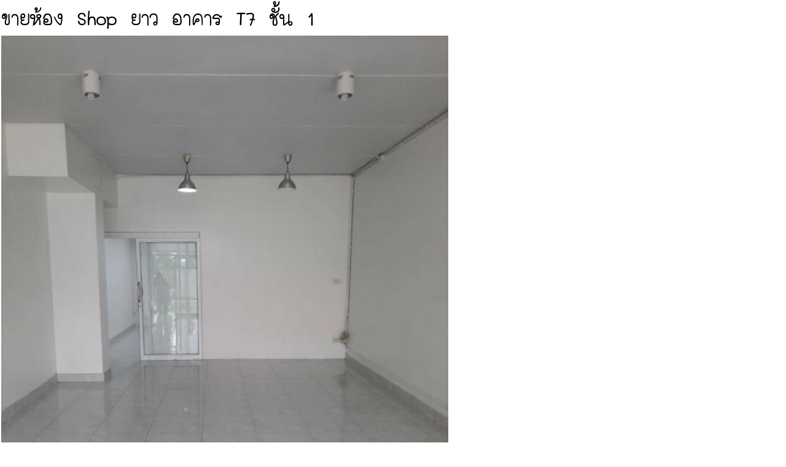

--- FILE ---
content_type: text/html
request_url: http://www.m-thong.com/room/print.php?room_id=15518
body_size: 974
content:
<!DOCTYPE html PUBLIC "-//W3C//DTD XHTML 1.0 Transitional//EN" "http://www.w3.org/TR/xhtml1/DTD/xhtml1-transitional.dtd">
<html xmlns="http://www.w3.org/1999/xhtml">
<HEAD>
<META HTTP-EQUIV="Content-Type" CONTENT="text/html; charset=UTF-8">
<META NAME="ROBOTS" CONTENT="NOINDEX, NOFOLLOW">
<link rel="stylesheet" href="style.css" />

<TITLE> 
ขายห้อง Shop ยาว อาคาร T7 ชั้น 1 1700000 บาท คอนโดเมืองทอง ซื้อ ขาย เช่าห้องพักในเมืองทองธานี</TITLE>

</HEAD>
<BODY BGCOLOR=#FFFFFF LEFTMARGIN=0 TOPMARGIN=0 MARGINWIDTH=0 MARGINHEIGHT=0 style="font-family: 'THMaliGrade6';">
<table>
  <tr>
    <td width="728" valign="top"><div > 
      
      <h1> 
  ขายห้อง Shop ยาว อาคาร T7 ชั้น 1</h1>



          
  <p><img src="http://www.m-thong.com/room/pictures/thumb/20210716123229.jpg" alt=" 
ขายห้อง Shop ยาว อาคาร T7 ชั้น 1"  width="100%"     ></p>
          

        
 <!--       
  มีกระจกหน้าบ้าน กั้นห้องเรียบร้อยแล้ว<br />
<br />
หรือให้เช่าเดือนละ 8,500 บาท<br />        
        มีห้องน้ำในตัว 
    <br/>
        
-->    
<h1>
    <span class="dprice" >   
  ขาย   1700000 บาท</span><br />  </h1>
<h2>
  <strong>ติดต่อ Varn     
  โทร 0845264665</strong>
          <br/>
</h2>
  <span style="font-size:11px;">ลงประกาศเมื่อ 2018-02-19 16:57:53 อัพเดทล่าสุดเมื่อ 2024-11-06 08:26:48</span> ที่ www.m-thong.com
        


        
</div>


      

</td>
  </tr>
</table>

</BODY>
</HTML>

--- FILE ---
content_type: text/css
request_url: http://www.m-thong.com/room/style.css
body_size: 447
content:
@import url(fonts/th_mali_grade6.css);

*{ margin: 0; padding: 0; }
body{ font-family: 'THMaliGrade6', sans-serif; font-size: 0.875em; line-height: 1.7em; }
h1,h2,h3,h4,h5{ line-height: 2em; clear: both; }
h2{ background: #0F7AC2; padding: 0 10px; color: #FFF; margin: 20px 0 10px; }
p{ padding: 0 0 10px 0; }
.n{ font-weight: normal; font-style: normal; }
.b{ font-weight: bold; font-style: normal; }
.i{ font-weight: normal; font-style: italic; }
.bi{ font-weight: bold; font-style: italic; }
ul,ol{padding: 0 0 10px 0;}
li{ margin: 0 0 0 2em; padding: 0 0 5px 0; }
code{ background: #FFF; }
#container{ width: 900px; margin: 20px auto 0; border: 1px solid #333; padding: 20px; background: #FFF; }
#instruction{ padding: 10px 10px 0; background: #e6e6e6; }
#footer{ width: 940px; margin: 0 auto; padding: 10px 0 20px; }
.right{text-align: right;}
.type{ font-family: 'THMaliGrade6', sans-serif; height: 5em; width: 98%;font-size: 1em;clear: both;margin: 20px auto 10px;padding: 5px 1%; }

--- FILE ---
content_type: text/css
request_url: http://www.m-thong.com/room/fonts/th_mali_grade6.css
body_size: 197
content:
@font-face {
    font-family: 'THMaliGrade6';
    src: url('th_mali_grade6-webfont.eot');
    src: url('th_mali_grade6-webfont.eot?#iefix') format('embedded-opentype'),
         url('th_mali_grade6-webfont.woff') format('woff'),
         url('th_mali_grade6-webfont.ttf') format('truetype');
    font-weight: normal;
    font-style: normal;

}


.th_mali_grade6{
   font-family: 'THMaliGrade6', sans-serif;
}